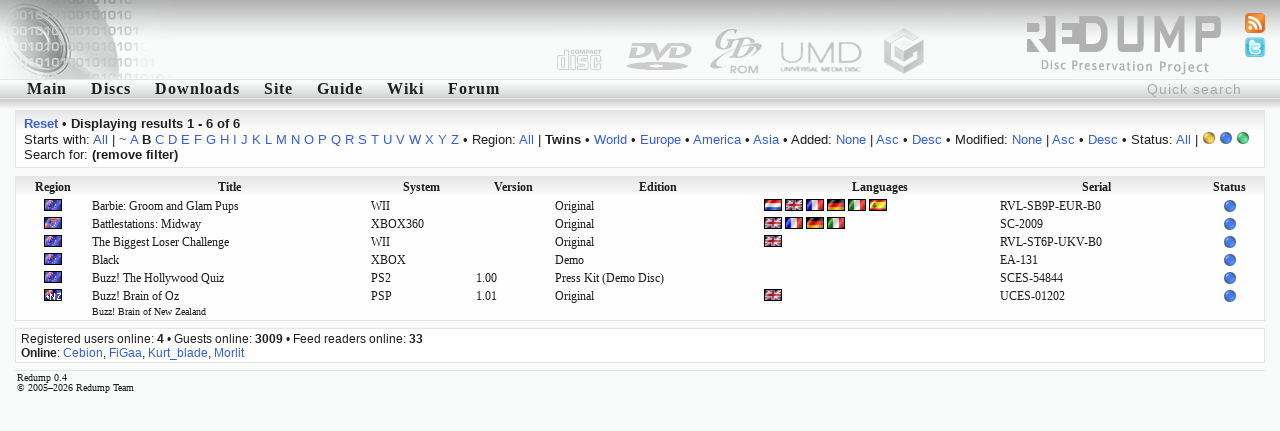

--- FILE ---
content_type: text/html; charset=utf-8
request_url: http://redump.org/discs/region/T/status/4/sort/version/letter/b/
body_size: 3436
content:
<!DOCTYPE html PUBLIC "-//W3C//DTD XHTML 1.1//EN" "http://www.w3.org/TR/xhtml11/DTD/xhtml11.dtd">
<html xmlns="http://www.w3.org/1999/xhtml">
<head>
<title>redump.org &bull; Discs</title>
<meta name="author" content="Redump Team" />
<meta name="description" content="Redump - disc images information" />
<meta name="verify-v1" content="BE+hBNbeseE7psVMax1S2M7PMKlwT7ohSUgC5hvZy3k=" />
<link rel="alternate" type="application/rss+xml" title="Redump RSS - Recent changes" href="/rss/recentchanges/" />
<link rel="alternate" type="application/rss+xml" title="Redump Forum RSS - Latest posts" href="/rss/forum/" />
<link rel="search" type="application/opensearchdescription+xml" href="/opensearch.xml" title="Redump" />
<link rel="icon" href="/favicon.ico" />
<link rel="shortcut icon" href="/favicon.ico" />
<style type="text/css" media="screen">@import url('/styles/default.css');</style>
<script src="http://www.google-analytics.com/urchin.js" type="text/javascript"></script>
<script type="text/javascript">
<!--//--><![CDATA[//><!--
_uacct = "UA-695695-1";
urchinTracker();
//--><!]]>
</script>
<script type="text/javascript" src="/javascript/ajax.js"></script>
<script type="text/javascript" src="/javascript/discs.js"></script>
<script type="text/javascript">
<!--//--><![CDATA[//><!--
window.onload = function () {
	document.getElementById('quicksearch').onfocus = function () {if (this.value == 'Quick search') this.value = '';}
	document.getElementById('quicksearch').onblur  = function () {if (this.value == '') this.value = 'Quick search';}
}
//--><!]]>
</script>
<script type="text/javascript" src="/javascript/display.js"></script>
</head>
<body><div id="header"><img src="/images/logo-left.png" style="float: left;" alt="" /></div>
<ul id="icons">
<li><a href="/feeds/"><img src="/images/feed.png" alt="Feeds" title="Feeds" /></a></li>
<li><a href="http://twitter.com/redump"><img src="/images/twitter.png" alt="Twitter" title="Twitter" /></a></li>
</ul>
<form action="/results/" method="post"><div class="menu"><input id="quicksearch" type="text" name="quicksearch" value="Quick search" /><a href="/">Main</a><a href="/discs/" id="menu1" onmouseout="hideelement('1');" onmouseover="showelement('1');">Discs</a><a href="/downloads/">Downloads</a><a id="menu4" onmouseout="hideelement('4');" onmouseover="showelement('4');">Site</a><a href="/guide/">Guide</a><a href="http://wiki.redump.org/">Wiki</a><a href="http://forum.redump.org/">Forum</a></div></form>
<div class="submenu" id="submenu1" onmouseout="hideelement('1');" onmouseover="showelement('1');">
<a href="/discs/system/arch/">&bull; Acorn Archimedes</a>
<a href="/discs/system/mac/">&bull; Apple Macintosh</a>
<a href="/discs/system/ajcd/">&bull; Atari Jaguar CD Interactive Multimedia System</a>
<a href="/discs/system/pippin/">&bull; Bandai Pippin</a>
<a href="/discs/system/qis/">&bull; Bandai Playdia Quick Interactive System</a>
<a href="/discs/system/acd/">&bull; Commodore Amiga CD</a>
<a href="/discs/system/cd32/">&bull; Commodore Amiga CD32</a>
<a href="/discs/system/cdtv/">&bull; Commodore Amiga CDTV</a>
<a href="/discs/system/fmt/">&bull; Fujitsu FM Towns series</a>
<a href="/discs/system/fpp/">&bull; funworld Photo Play</a>
<a href="/discs/system/pc/">&bull; IBM PC compatible</a>
<a href="/discs/system/ite/">&bull; Incredible Technologies Eagle</a>
<a href="/discs/system/kea/">&bull; Konami e-Amusement</a>
<a href="/discs/system/kfb/">&bull; Konami FireBeat</a>
<a href="/discs/system/ks573/">&bull; Konami System 573</a>
<a href="/discs/system/ksgv/">&bull; Konami System GV</a>
<a href="/discs/system/kt/">&bull; Konami Twinkle</a>
<a href="/discs/system/ixl/">&bull; Mattel Fisher-Price iXL</a>
<a href="/discs/system/hs/">&bull; Mattel HyperScan</a>
<a href="/discs/system/vis/">&bull; Memorex Visual Information System</a>
<a href="/discs/system/xbox/">&bull; Microsoft Xbox</a>
<a href="/discs/system/xbox360/">&bull; Microsoft Xbox 360</a>
<a href="/discs/system/trf/">&bull; Namco - Sega - Nintendo Triforce</a>
<a href="/discs/system/ns12/">&bull; Namco System 12</a>
<a href="/discs/system/ns246/">&bull; Namco System 246</a>
<a href="/discs/system/pce/">&bull; NEC PC Engine CD & TurboGrafx CD</a>
<a href="/discs/system/pc-88/">&bull; NEC PC-88 series</a>
<a href="/discs/system/pc-98/">&bull; NEC PC-98 series</a>
<a href="/discs/system/pc-fx/">&bull; NEC PC-FX & PC-FXGA</a>
<a href="/discs/system/ngcd/">&bull; Neo Geo CD</a>
<a href="/discs/system/gc/">&bull; Nintendo GameCube</a>
<a href="/discs/system/wii/">&bull; Nintendo Wii</a>
<a href="/discs/system/palm/">&bull; Palm OS</a>
<a href="/discs/system/3do/">&bull; Panasonic 3DO Interactive Multiplayer</a>
<a href="/discs/system/cdi/">&bull; Philips CD-i</a>
<a href="/discs/system/photo-cd/">&bull; Photo CD</a>
<a href="/discs/system/psxgs/">&bull; PlayStation GameShark Updates</a>
<a href="/discs/system/ppc/">&bull; Pocket PC</a>
<a href="/discs/system/chihiro/">&bull; Sega Chihiro</a>
<a href="/discs/system/dc/">&bull; Sega Dreamcast</a>
<a href="/discs/system/lindbergh/">&bull; Sega Lindbergh</a>
<a href="/discs/system/mcd/">&bull; Sega Mega CD & Sega CD</a>
<a href="/discs/system/naomi/">&bull; Sega Naomi</a>
<a href="/discs/system/naomi2/">&bull; Sega Naomi 2</a>
<a href="/discs/system/sp21/">&bull; Sega Prologue 21 Multimedia Karaoke System</a>
<a href="/discs/system/sre/">&bull; Sega RingEdge</a>
<a href="/discs/system/sre2/">&bull; Sega RingEdge 2</a>
<a href="/discs/system/ss/">&bull; Sega Saturn</a>
<a href="/discs/system/stv/">&bull; Sega Titan Video</a>
<a href="/discs/system/x68k/">&bull; Sharp X68000</a>
<a href="/discs/system/psx/">&bull; Sony PlayStation</a>
<a href="/discs/system/ps2/">&bull; Sony PlayStation 2</a>
<a href="/discs/system/ps3/">&bull; Sony PlayStation 3</a>
<a href="/discs/system/psp/">&bull; Sony PlayStation Portable</a>
<a href="/discs/system/quizard/">&bull; TAB-Austria Quizard</a>
<a href="/discs/system/iktv/">&bull; Tao iKTV</a>
<a href="/discs/system/ksite/">&bull; Tomy Kiss-Site</a>
<a href="/discs/system/nuon/">&bull; VM Labs NUON</a>
<a href="/discs/system/vflash/">&bull; VTech V.Flash & V.Smile Pro</a>
<a href="/discs/system/gamewave/">&bull; ZAPiT Games Game Wave Family Entertainment System</a>
</div>


<div class="submenu" id="submenu4" onmouseout="hideelement('4');" onmouseover="showelement('4');">
<b><a href="http://forum.redump.org/register/">Register</a></b>
<a href="http://forum.redump.org/login/">Log in</a>
<a href="http://forum.redump.org/users/">Users</a>
<a href="irc://irc.redump.org/redump">IRC: #redump</a>
<a href="mailto:admin@redump.org">E-mail</a>
</div>



<div id="main">
<div class="textblock"><div>
<a href="/discs/"><b>Reset</b></a> &bull; <b>Displaying results 1 - 6 of 6</b></div><div>
	Starts with: <a href="/discs/region/T/status/4/sort/version/">All</a> | <a href="/discs/region/T/status/4/sort/version/letter/~/">~</a> <a href="/discs/region/T/status/4/sort/version/letter/a/">A</a> <b>B</b> <a href="/discs/region/T/status/4/sort/version/letter/c/">C</a> <a href="/discs/region/T/status/4/sort/version/letter/d/">D</a> <a href="/discs/region/T/status/4/sort/version/letter/e/">E</a> <a href="/discs/region/T/status/4/sort/version/letter/f/">F</a> <a href="/discs/region/T/status/4/sort/version/letter/g/">G</a> <a href="/discs/region/T/status/4/sort/version/letter/h/">H</a> <a href="/discs/region/T/status/4/sort/version/letter/i/">I</a> <a href="/discs/region/T/status/4/sort/version/letter/j/">J</a> <a href="/discs/region/T/status/4/sort/version/letter/k/">K</a> <a href="/discs/region/T/status/4/sort/version/letter/l/">L</a> <a href="/discs/region/T/status/4/sort/version/letter/m/">M</a> <a href="/discs/region/T/status/4/sort/version/letter/n/">N</a> <a href="/discs/region/T/status/4/sort/version/letter/o/">O</a> <a href="/discs/region/T/status/4/sort/version/letter/p/">P</a> <a href="/discs/region/T/status/4/sort/version/letter/q/">Q</a> <a href="/discs/region/T/status/4/sort/version/letter/r/">R</a> <a href="/discs/region/T/status/4/sort/version/letter/s/">S</a> <a href="/discs/region/T/status/4/sort/version/letter/t/">T</a> <a href="/discs/region/T/status/4/sort/version/letter/u/">U</a> <a href="/discs/region/T/status/4/sort/version/letter/v/">V</a> <a href="/discs/region/T/status/4/sort/version/letter/w/">W</a> <a href="/discs/region/T/status/4/sort/version/letter/x/">X</a> <a href="/discs/region/T/status/4/sort/version/letter/y/">Y</a> <a href="/discs/region/T/status/4/sort/version/letter/z/">Z</a>
 &bull; Region: <a href="/discs/status/4/sort/version/letter/b/">All</a> | <b>Twins</b> &bull; <a href="/discs/region/W/status/4/sort/version/letter/b/">World</a> &bull; <a href="/discs/region/Eu/status/4/sort/version/letter/b/">Europe</a> &bull; <a href="/discs/region/Am/status/4/sort/version/letter/b/">America</a> &bull; <a href="/discs/region/As/status/4/sort/version/letter/b/">Asia</a>
 &bull; Added: <a href="/discs/region/T/status/4/letter/b/">None</a> | <a href="/discs/region/T/status/4/sort/added/dir/asc/sort/added/dir/asc/letter/b/">Asc</a> &bull; <a href="/discs/region/T/status/4/sort/added/dir/desc/sort/added/dir/desc/letter/b/">Desc</a>
 &bull; Modified: <a href="/discs/region/T/status/4/letter/b/">None</a> | <a href="/discs/region/T/status/4/sort/modified/dir/asc/sort/modified/dir/asc/letter/b/">Asc</a> &bull; <a href="/discs/region/T/status/4/sort/modified/dir/desc/sort/modified/dir/desc/letter/b/">Desc</a>
 &bull; Status: <a href="/discs/region/T/sort/version/letter/b/">All</a> | <a href="/discs/region/T/status/3/sort/version/letter/b/"><img src="/images/status/yellow.png" alt="Possible bad dump" title="Possible bad dump" /></a> <b><img src="/images/status/blue.png" alt="Dumped from original media" title="Dumped from original media" /></b> <a href="/discs/region/T/status/5/sort/version/letter/b/"><img src="/images/status/green.png" alt="2 and more dumps from original media [!]" title="2 and more dumps from original media [!]" /></a><br />Search for:  <b>(remove filter)</b></div></div><div class="gamesblock"><table class="games" cellspacing="0">
	<tr class="th"><th><a href="/discs/region/T/status/4/sort/region/letter/b/">Region</a></th><th><a href="/discs/region/T/status/4/letter/b/">Title</a></th><th><a href="/discs/region/T/status/4/sort/system/letter/b/">System</a></th><th><a href="/discs/region/T/status/4/sort/version/dir/desc/letter/b/">Version</a></th><th><a href="/discs/region/T/status/4/sort/edition/letter/b/">Edition</a></th><th><a href="/discs/region/T/status/4/sort/languages/letter/b/">Languages</a></th><th><a href="/discs/region/T/status/4/sort/serial/letter/b/">Serial</a></th><th><a href="/discs/region/T/status/4/sort/status/letter/b/">Status</a></th></tr>
	<tr><td class="align-center"><img src="/images/regions/E,Au.png" alt="Europe, Australia" title="Europe, Australia" /></td><td><a href="/disc/52837/">Barbie: Groom and Glam Pups</a></td><td>WII</td><td></td><td>Original</td><td><img src="/images/languages/dut.png" alt="Dutch" title="Dutch" /> <img src="/images/languages/eng.png" alt="English" title="English" /> <img src="/images/languages/fre.png" alt="French" title="French" /> <img src="/images/languages/ger.png" alt="German" title="German" /> <img src="/images/languages/ita.png" alt="Italian" title="Italian" /> <img src="/images/languages/spa.png" alt="Spanish" title="Spanish" /> </td><td>RVL-SB9P-EUR-B0</td><td class="align-center"><img src="/images/status/blue.png" alt="Dumped from original media" title="Dumped from original media" /></td></tr>
	<tr><td class="align-center"><img src="/images/regions/U,E.png" alt="USA, Europe" title="USA, Europe" /></td><td><a href="/disc/14246/">Battlestations: Midway</a></td><td>XBOX360</td><td></td><td>Original</td><td><img src="/images/languages/eng.png" alt="English" title="English" /> <img src="/images/languages/fre.png" alt="French" title="French" /> <img src="/images/languages/ger.png" alt="German" title="German" /> <img src="/images/languages/ita.png" alt="Italian" title="Italian" /> </td><td>SC-2009</td><td class="align-center"><img src="/images/status/blue.png" alt="Dumped from original media" title="Dumped from original media" /></td></tr>
	<tr><td class="align-center"><img src="/images/regions/E,Au.png" alt="Europe, Australia" title="Europe, Australia" /></td><td><a href="/disc/46819/">The Biggest Loser Challenge</a></td><td>WII</td><td></td><td>Original</td><td><img src="/images/languages/eng.png" alt="English" title="English" /> </td><td>RVL-ST6P-UKV-B0</td><td class="align-center"><img src="/images/status/blue.png" alt="Dumped from original media" title="Dumped from original media" /></td></tr>
	<tr><td class="align-center"><img src="/images/regions/E,Au.png" alt="Europe, Australia" title="Europe, Australia" /></td><td><a href="/disc/68469/">Black</a></td><td>XBOX</td><td></td><td>Demo</td><td></td><td>EA-131</td><td class="align-center"><img src="/images/status/blue.png" alt="Dumped from original media" title="Dumped from original media" /></td></tr>
	<tr><td class="align-center"><img src="/images/regions/E,Au.png" alt="Europe, Australia" title="Europe, Australia" /></td><td><a href="/disc/99871/">Buzz! The Hollywood Quiz</a></td><td>PS2</td><td>1.00</td><td>Press Kit (Demo Disc)</td><td></td><td>SCES-54844</td><td class="align-center"><img src="/images/status/blue.png" alt="Dumped from original media" title="Dumped from original media" /></td></tr>
	<tr><td class="align-center"><img src="/images/regions/Au,Nz.png" alt="Australia, New Zealand" title="Australia, New Zealand" /></td><td><a href="/disc/57024/">Buzz! Brain of Oz<br /><span class="small">Buzz! Brain of New Zealand</span></a></td><td>PSP</td><td>1.01</td><td>Original</td><td><img src="/images/languages/eng.png" alt="English" title="English" /> </td><td>UCES-01202</td><td class="align-center"><img src="/images/status/blue.png" alt="Dumped from original media" title="Dumped from original media" /></td></tr>
</table></div>
</div>
<div id="online">Registered users online: <b>4</b> &bull; Guests online: <b>3009</b> &bull; Feed readers online: <b>33</b><br /><b>Online</b>: <a href="http://forum.redump.org/profile.php?id=63981">Cebion</a>, <a href="http://forum.redump.org/profile.php?id=64003">FiGaa</a>, <a href="http://forum.redump.org/profile.php?id=63148">Kurt_blade</a>, <a href="http://forum.redump.org/profile.php?id=63701">Morlit</a></div>
<div id="footer">Redump 0.4<br />© 2005&ndash;2026 Redump Team</div></body>
</html>